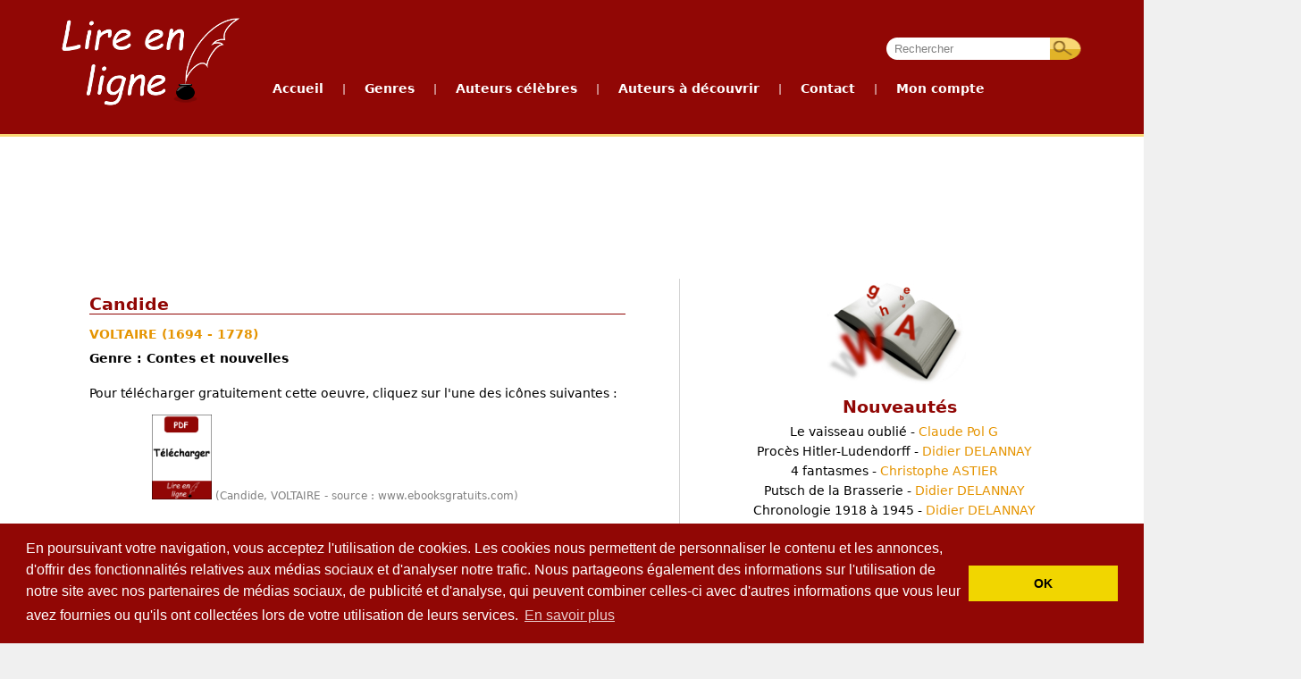

--- FILE ---
content_type: text/html; charset=UTF-8
request_url: https://lirenligne.net/livre/%20VOLTAIRE/Candide/685
body_size: 7298
content:
<!DOCTYPE HTML>
<html>
    <head>
         <!--[if lt IE 9]>
          <script src="/js/html5.js"></script>
        <![endif]-->


        <title>Candide,  VOLTAIRE - Lire en ligne - Livres sur internet gratuits (free ebooks online)</title>
        <meta name="description" content="Bibliothèque gratuite avec plus de 1300 livres numériques (ebooks) d'auteurs célèbres et un espace auteur pour publier gratuitement vos propres oeuvres en ligne." />
        <meta name="keywords" content="Lire en ligne, Livres en ligne, Livres gratuits, Bibliothèque en ligne, Ebooks gratuits, 
                                       Livres numériques, Bibliothèque numérique, Publication en ligne gratuite, Publier un livre, 
                                       Librairie en ligne, Ecrivains français, Molière, Hugo, Baudelaire, Zola, Verne, Flaubert, Balzac, 
                                       La Fontaine, Rousseau, Voltaire, Verlaine, Racine, Diderot, Corneille, Maupassant, Proust, Dumas, 
                                       Daudet, Musset, Stendhal, Shakespeare, Kafka, Freud, Nietzsche, Wilde" />
        <meta name="Author" content="Pascal Genest"/>
        <meta name="Reply-to" content="noreply@lirenligne.net" />
        <meta name="Identifier-URL" content="http://lirenligne.net"/>
        <meta name="Copyright" content="lirenligne" />
        <meta name="Revisit-after" content="1 days"/>
        <meta name="Robots" content="all"/>
        <meta HTTP-EQUIV="Content-Type" CONTENT="text/html; charset=utf-8"/>

<!-- Optimisation -->
<meta name="robots" content="max-snippet:-1, max-image-preview:large, max-video-preview:-1"/>
<meta property="og:locale" content="fr_FR" />
<meta property="og:type" content="website" />
<meta name="twitter:site" content="@lirenligne" />
<meta name="twitter:creator" content="@lirenligne" />
<!-- /Optimisation -->

        <link rel="icon" type="image/png" href="/.//favicon.ico" />
        <link rel="stylesheet" type="text/css" href="/css/jquery-ui.css" />
        <link rel="stylesheet" type="text/css" href="/css/layout.css?v=201511281443" />
        <link rel="stylesheet" type="text/css" href="/css/accueil.css" />
        <link rel="stylesheet" type="text/css" href="/css/div.css" />
        <link rel="stylesheet" type="text/css" href="/css/blocs.css" />
        <link rel="stylesheet" type="text/css" href="/css/formulaire.css" />
        <link rel="stylesheet" type="text/css" href="/css/charte.css" />

        <script type="text/javascript" src="/js/jquery.js"></script>
        <script type="text/javascript" src="/js/jquery-ui.js"></script>
        <script type="text/javascript" src="/js/utils.js"></script>        
        <script type="text/javascript" src="/js/layout.js"></script>
        <script type="text/javascript" src="/js/menu.js"></script>
        <script type="text/javascript" src="/js/accueil.js"></script>
        <script type="text/javascript" src="/js/jquery.raty.min.js"></script>
        <script type="text/javascript" src="/js/livre-oad.js"></script>
        <script type="text/javascript" src="/js/plusone.js">
          {lang: 'fr'}
        </script>
        <script type="text/javascript" src="/js/jquery.cycle2.js"></script>                    
        
            <!-- Code Google Analytics -->


<!-- Google tag (gtag.js) -->
<script async src="https://www.googletagmanager.com/gtag/js?id=G-GS8L4V342W"></script>
<script>
  window.dataLayer = window.dataLayer || [];
  function gtag(){dataLayer.push(arguments);}
  gtag('js', new Date());

  gtag('config', 'G-GS8L4V342W');
</script>


            <!-- Fin Code Google Analytics -->        

<!-- cookieconsent -->
<link rel="stylesheet" type="text/css" href="//cdnjs.cloudflare.com/ajax/libs/cookieconsent2/3.0.3/cookieconsent.min.css" />
<script src="//cdnjs.cloudflare.com/ajax/libs/cookieconsent2/3.0.3/cookieconsent.min.js"></script>
<script>
window.addEventListener("load", function(){
window.cookieconsent.initialise({
  "palette": {
    "popup": {
      "background": "#910705"
    },
    "button": {
      "background": "#f1d600"
    }
  },
  "content": {
    "message": "En poursuivant votre navigation, vous acceptez l'utilisation de cookies. Les cookies nous permettent de personnaliser le contenu et les annonces, d'offrir des fonctionnalités relatives aux médias sociaux et d'analyser notre trafic. Nous partageons également des informations sur l'utilisation de notre site avec nos partenaires de médias sociaux, de publicité et d'analyse, qui peuvent combiner celles-ci avec d'autres informations que vous leur avez fournies ou qu'ils ont collectées lors de votre utilisation de leurs services.",
    "dismiss": "OK",
    "link": "En savoir plus",
    "href": "/cookies"
  }
})});
</script>
<!-- /cookieconsent -->

    </head>

    <body>

        <div id="entete" >
            <div class="conteneur1200fixe">
                <div id="logo" onclick='document.location="/accueil";'></div>

        <div id="barre_navigation">
            <!--<div id="debut_barre_navigation"></div>-->
<div class="search">
                <input type="text" class="champ_recherche" id="motscles" value="Rechercher"
                       onkeypress="if (event.keyCode == 13) rechercher('/recherche');" />

                <input type="button" value="" class="bouton_recherche" 
                       onclick="rechercher('/recherche');"/>
            </div>
            
            <ul id="menu">
                <li><a href="/accueil">Accueil</a></li>
                <li class="menu_separation"> | </li>
                <li><a href="#">Genres</a>
                    <ul>    <li><a href="/genre/Romans/2881">Romans</a></li>
    <li><a href="/genre/Th%C3%A9%C3%A2tre/2883">Théâtre</a></li>
    <li><a href="/genre/Po%C3%A9sie/2897">Poésie</a></li>
    <li><a href="/genre/Essais%20et%20documents/2903">Essais et documents</a></li>
    <li><a href="/genre/Contes%20et%20nouvelles/2952">Contes et nouvelles</a></li>
    <li><a href="/genre/Dictionnaire/3145">Dictionnaire</a></li>
    <li><a href="/genre/Sciences/3329">Sciences</a></li>
    <li><a href="/genre/Bandes%20dessin%C3%A9es/4095">Bandes dessinées</a></li>
    <li><a href="/genre/Erotisme/4096">Erotisme</a></li>
</ul>
                </li>
                <li class="menu_separation"> | </li>
                <li><a href="#">Auteurs c&eacute;l&egrave;bres</a>
                    <ul>
                        <li><a href="/auteurs-celebres/">Liste des auteurs</a></li>
                        <li><a href="/auteurs-celebres-les-plus-lus/">Auteurs les plus lus</a></li>
                        <li><a href="/top-oeuvres-celebres">Top 10 des oeuvres</a></li>
                        <li><a href="/oeuvres-celebres-audio">Livres audio</a></li>
                    </ul>
                </li>
                <li class="menu_separation"> | </li>
                <li><a href="#">Auteurs &agrave; d&eacute;couvrir</a>
                    <ul>
                        <li><a href="/auteur-a-decouvrir/par-auteur">Liste des auteurs</a></li>  
                        <li><a href="/auteur-a-decouvrir/par-oeuvre">Liste des oeuvres</a></li>  
                        <li><a href="/auteur-a-decouvrir/les-plus-lus">Auteurs les plus lus</a></li>
                        <li><a href="/top-oeuvres-a-decouvrir">Top 10 des oeuvres</a></li>
                        <li><a href="/comment-publier">Comment publier ?</a></li>    
                        </ul>
                </li>
                                <li class="menu_separation"> | </li>
                <li><a href="/contact">Contact</a></li>
                <li class="menu_separation"> | </li>
                <li><a href="#">Mon compte</a>
                    <ul>
                                                <li><a href="/login">Se connecter</a></li>
                                                                        <li><a href="/mon-compte/mon-compte-espace-auteur">G&eacute;rer mon compte</a></li>
                                                <li><a href="/mon-compte/mon-compte-espace-auteur">Espace auteur</a></li>
                                            </ul>
                </li>
            </ul>
            
            

        </div> <!-- /Barre navigation -->                
                
                
                
            </div> <!-- /conteneur1200 -->
        </div>
        <div id="info_compte">
                    </div>

        <div class="conteneur1200min"  id="conteneur1200principal">
            <div id="pub_haut">
                                                <script async src="//pagead2.googlesyndication.com/pagead/js/adsbygoogle.js"></script>
<!-- Bandeau_lirenligne.net -->
<ins class="adsbygoogle"
     style="display:inline-block;width:728px;height:90px"
     data-ad-client="ca-pub-8522269498031422"
     data-ad-slot="4779399221"></ins>
<script>
(adsbygoogle = window.adsbygoogle || []).push({});
</script>
                                                
                </div>

            <div id="contenu">            <div id="bloc_gauche">
                <div id="titre">Candide</div>
                <div id="signature">
                                        <a href='/auteur/-VOLTAIRE/684'>
                         VOLTAIRE 
                    </a>
                                        (1694 - 1778)
                                    </div>
                <div id="genre">Genre : Contes et nouvelles</div>
                                <div class="detail_oad_telechargement">
                                                                  
                        Pour t&eacute;l&eacute;charger gratuitement cette oeuvre, cliquez sur l'une des ic&ocirc;nes suivantes&nbsp;:                        
                        <ul>
                                                    <li><a target="_blank" onclick="Lu();" href="http://www.ebooksgratuits.com/blackmask/voltaire_candide.pdf">
                                    <img border="0" src="/img/Telechargement_Livre-80x113.png" style="width: 67px" style="width: 67px" alt="Talt="T&eacute;eacute;l&eacute;charger Candide"/>
                                    <span class="source">(Candide,  VOLTAIRE - source : www.ebooksgratuits.com)</span>
                                </a>
                            </li>
                                                                                                                                                
                          
                         
                          
                          
                          
                        </ul> 
                     
                    
                </div>
                <br/><br/>
                <div id="note">
                    Donnez une note !
                    <div id="notation"></div>
                    <div id="affiche_note">
                        Moyenne : 4.2/5 (5 notes)
                    </div>
                </div>
                <div id="NbLu" >
                    Lu : 51839 fois
                </div>
                <div style="clear:both"></div>
                <div class="abus_livre" onclick="abus(-1)" >Signaler un abus</div>
                <div id="partage_reseaux_sociaux">
    
    
        
        
    

    <div>   
                                        
                <div style="float: left;">
                    <a href="https://twitter.com/share" class="twitter-share-button" data-via="lirenligne" data-lang="fr" data-hashtags="lirenligne">Tweeter</a>
                    <script>!function(d,s,id){var js,fjs=d.getElementsByTagName(s)[0],p=/^http:/.test(d.location)?'http':'https';if(!d.getElementById(id)){js=d.createElement(s);js.id=id;js.src=p+'://platform.twitter.com/widgets.js';fjs.parentNode.insertBefore(js,fjs);}}(document, 'script', 'twitter-wjs');</script>
                </div>
                <div style="float: left;">
                    <div class="fb-like" data-href="https://lirenligne.net/livre/ VOLTAIRE/Candide/685" data-colorscheme="light" data-layout="button_count" data-action="like" data-show-faces="false" data-send="false"></div>
                </div>
                <div style="float: left;padding-left: 30px;">
                    <!-- Placez cette balise où vous souhaitez faire apparaître le gadget bouton "Partager". -->
                    <div class="g-plus" data-action="share" data-annotation="bubble"></div>

                    <!-- Placez cette ballise après la dernière balise Partager. -->
                    <script type="text/javascript">
                      window.___gcfg = {lang: 'fr'};

                      (function() {
                        var po = document.createElement('script'); po.type = 'text/javascript'; po.async = true;
                        po.src = 'https://apis.google.com/js/plusone.js';
                        var s = document.getElementsByTagName('script')[0]; s.parentNode.insertBefore(po, s);
                      })();
                    </script>
                </div>
            
            <div style="clear: left;padding-top: 10px;">
                        <a target="_blank" title="Linkedin" href="https://www.linkedin.com/shareArticle?mini=true&url=https://lirenligne.net/livre/ VOLTAIRE/Candide/685&title=A lire sur Lire en ligne : Candide de  VOLTAIRE" rel="nofollow" onclick="javascript:window.open(this.href, '','menubar=no,toolbar=no,resizable=yes,scrollbars=yes,height=450,width=650');return false;"><img border="0" src="/img/linkedin_icon.png" alt="Linkedin" /></a>
                &nbsp;
                <a title="Envoyer par mail" href="mailto:?subject=A lire sur Lire en ligne : Candide de  VOLTAIRE&body=https://lirenligne.net/livre/ VOLTAIRE/Candide/685" rel="nofollow"><img border="0" src="/img/email_icon.png" alt="email" /></a>
            </div>
    </div>

</div>                   
                                    <div id="livresCommerciaux" style="width: 100%; margin: auto;">
                        <h2>Acheter ce livre en version papier</h2>
                                                    <iframe style="width:120px;height:240px;" marginwidth="0" marginheight="0" scrolling="no" frameborder="0" src="//ws-eu.amazon-adsystem.com/widgets/q?ServiceVersion=20070822&OneJS=1&Operation=GetAdHtml&MarketPlace=FR&source=ss&ref=as_ss_li_til&ad_type=product_link&tracking_id=lireenlign-21&marketplace=amazon&region=FR&placement=2035866014&asins=2035866014&linkId=7484fa64753ea835d2248209a0df02a1&show_border=false&link_opens_in_new_window=true"></iframe>
                                                    <iframe style="width:120px;height:240px;" marginwidth="0" marginheight="0" scrolling="no" frameborder="0" src="//ws-eu.amazon-adsystem.com/widgets/q?ServiceVersion=20070822&OneJS=1&Operation=GetAdHtml&MarketPlace=FR&source=ss&ref=as_ss_li_til&ad_type=product_link&tracking_id=lireenlign-21&marketplace=amazon&region=FR&placement=2210760852&asins=2210760852&linkId=02ae9086bd6b09f8a7e997ef055e8c4c&show_border=false&link_opens_in_new_window=true"></iframe>
                                                    <iframe style="width:120px;height:240px;" marginwidth="0" marginheight="0" scrolling="no" frameborder="0" src="//ws-eu.amazon-adsystem.com/widgets/q?ServiceVersion=20070822&OneJS=1&Operation=GetAdHtml&MarketPlace=FR&source=ss&ref=as_ss_li_til&ad_type=product_link&tracking_id=lireenlign-21&marketplace=amazon&region=FR&placement=2013949596&asins=2013949596&linkId=a2c67cb18115267278e94c65b4ce71e6&show_border=false&link_opens_in_new_window=true"></iframe>
                                                    <iframe style="width:120px;height:240px;" marginwidth="0" marginheight="0" scrolling="no" frameborder="0" src="//ws-eu.amazon-adsystem.com/widgets/q?ServiceVersion=20070822&OneJS=1&Operation=GetAdHtml&MarketPlace=FR&source=ss&ref=as_ss_li_til&ad_type=product_link&tracking_id=lireenlign-21&marketplace=amazon&region=FR&placement=2081416182&asins=2081416182&linkId=a2443df4fe8867d2aa16c21ae4f68b55&show_border=false&link_opens_in_new_window=true"></iframe>
                                            </div>
                    
                <div  id="video">
                                            <h2>Ecouter Candide</h2>
                        <br/>
                        <center><iframe width="560" height="315" src="//www.youtube.com/embed/8qAk-ZPtWws" frameborder="0" allowfullscreen></iframe></center>
                                    </div>
                 <div id='commentaires'>
                       <h2>Commentaires </h2>
        
   
 
 
     <br/>
    <div class="lien_fleche"><a href="/login">Connectez-vous pour ajouter un commentaire sur <i>
 Candide                     
                </i></a></div>
                  </div>
                 
            </div> <!--bloc_gauche-->
            <div id="bloc_droit">
                <div id="nouveautes">
                     <ul>
        <h1>Nouveautés</h1>
                    
                    <li>
                <a href="/detail-oeuvre-a-decouvrir/Claude%20Pol%20G/Le%20vaisseau%20oubli%C3%A9/10681">Le vaisseau oublié - 
                    <span class="auteur">Claude Pol G</span>
                </a>
            </li>
                            
                    <li>
                <a href="/detail-oeuvre-a-decouvrir/Didier%20DELANNAY/Proc%C3%A8s%20Hitler-Ludendorff/10680">Procès Hitler-Ludendorff - 
                    <span class="auteur">Didier DELANNAY</span>
                </a>
            </li>
                            
                    <li>
                <a href="/detail-oeuvre-a-decouvrir/Christophe%20ASTIER/4%20fantasmes/10679">4 fantasmes - 
                    <span class="auteur">Christophe ASTIER</span>
                </a>
            </li>
                            
                    <li>
                <a href="/detail-oeuvre-a-decouvrir/Didier%20DELANNAY/Putsch%20de%20la%20Brasserie/10678">Putsch de la Brasserie - 
                    <span class="auteur">Didier DELANNAY</span>
                </a>
            </li>
                            
                    <li>
                <a href="/detail-oeuvre-a-decouvrir/Didier%20DELANNAY/Chronologie%201918%20%C3%A0%201945/10677">Chronologie 1918 à 1945 - 
                    <span class="auteur">Didier DELANNAY</span>
                </a>
            </li>
                            
                    <li>
                <a href="/detail-oeuvre-a-decouvrir/Maillet%20FRAN%C3%A7OIS/Ton%20dernier%20coup./10676">Ton dernier coup. - 
                    <span class="auteur">Maillet FRANçOIS</span>
                </a>
            </li>
                            
                    <li>
                <a href="/detail-oeuvre-a-decouvrir/Les%20Presses%20du%20Radeau/Grand%20Trait%C3%A9%20de%20Radeaulogie%2C%20par%20les%20Treize%20Sages/10675">Grand Traité de Radeaulogie, par les Treize Sages - 
                    <span class="auteur">Les Presses du Radeau</span>
                </a>
            </li>
                            
                    <li>
                <a href="/detail-oeuvre-a-decouvrir/Maryse%20ALAYRAC/subir%2C%20lutter%20ou%20devenir.../10674">Subir, lutter ou devenir... - 
                    <span class="auteur">Maryse ALAYRAC</span>
                </a>
            </li>
                            
                    <li>
                <a href="/detail-oeuvre-a-decouvrir/Didier%20DELANNAY/G%C3%A9n%C3%A9alogie%20d%27Adolf%20Hitler/10673">Généalogie d&#039;Adolf Hitler - 
                    <span class="auteur">Didier DELANNAY</span>
                </a>
            </li>
                            
                    <li>
                <a href="/detail-oeuvre-a-decouvrir/Didier%20DELANNAY/ADOLF%20HITLER/10672">ADOLF HITLER - 
                    <span class="auteur">Didier DELANNAY</span>
                </a>
            </li>
                     
</ul>
                </div> <!--nouveautes-->                   
                <div id="social" style="width: 100%; margin-top: 2em; margin-bottom: 15px;">
      
    <div style="display: block; width: 100%;height: 80px; ">
    <div id="facebook" style="width: 32%; padding-left: 100px;height: 80px; float: left; overflow: hidden; border: 0px solid red;">
                <div id="fb-root"></div>
                <div class="fb-like-box" data-href="http://www.facebook.com/pages/Lire-en-ligne/273829675989386" data-width="200" data-height="100" data-show-faces="false" data-stream="false" data-header="false"></div>  
    </div>

    <div id="gplus" style="float: right; padding-right: 100px;overflow: hidden; border: 0px solid red;padding-top: 25px;">                
        <g:plusone></g:plusone>
    </div>
    </div>    
    <div id="twitter" style="width: 65%; overflow: hidden; border: 0px solid red;padding-top: 0px;margin: auto; text-align: center;">
        <a href="https://twitter.com/lirenligne" class="twitter-follow-button" data-show-count="true" data-lang="fr">Suivre @lirenligne</a>
        <script>!function(d,s,id){var js,fjs=d.getElementsByTagName(s)[0],p=/^http:/.test(d.location)?'http':'https';if(!d.getElementById(id)){js=d.createElement(s);js.id=id;js.src=p+'://platform.twitter.com/widgets.js';fjs.parentNode.insertBefore(js,fjs);}}(document, 'script', 'twitter-wjs');</script>
    </div>      
</div> <!-- /social -->  
    
                 
<div class="pub_carre_accueil">
    <script async src="//pagead2.googlesyndication.com/pagead/js/adsbygoogle.js"></script>
    <!-- carre_texte_300x250 -->
    <ins class="adsbygoogle"
         style="display:inline-block;width:300px;height:250px"
         data-ad-client="ca-pub-8522269498031422"
         data-ad-slot="4609287698"></ins>
    <script>
    (adsbygoogle = window.adsbygoogle || []).push({});
    </script>
</div>

<script>(function(d, s, id) {
  var js, fjs = d.getElementsByTagName(s)[0];
  if (d.getElementById(id)) {return;}
  js = d.createElement(s); js.id = id;
  js.src = "//connect.facebook.net/fr_FR/all.js#xfbml=1";
  fjs.parentNode.insertBefore(js, fjs);
}(document, 'script', 'facebook-jssdk'));</script>

            </div> <!--bloc_droit-->
  <script type="text/javascript">         
                     $("div#notation").raty({
                         path: '/img/raty',
                         start: 4.2,
                         half: true,
                         hintList: ['1/5', '2/5', '3/5', '4/5', '5/5'],
                         click: function(score, evt) {
                                    //note_livre(685, score);
                                    
                           $.post(
                            '/note-livre',
                            {id: 685, note: score, type: 'livre'},
                            function (data) {
                                alert(data.message);
                                $.fn.raty.start(data.moyenne, "#notation");
                                $("div#affiche_note").text(data.affichage_moyenne);
                            },
                            "json"        
                           );                                    
                          }
                      });
/*                  
                    function postFormulaire() {
                        $.post(
                               '/commentaire-livre',
                               {id: 685, commentaire: $("textarea#commentaire").val()},
                               function (data) {
                                   $("div#commentaires").html(data);
                               },
                               "text"
                           );
                    }
*/
                    
                    function Lu() {
                            $.post(
                               '/j-ai-lu',
                               {id: 685, type: 'livre'},
                               function (data) {
                                   //alert(data);
                                   $("div#NbLu").html("Lu : "+data+ " fois");
                               },
                               "text"
                           );                        
                    }
                    
                    function postAbus() {
                        $.post(
                               '/signaler-abus',
                               {idlivre: 685, 
                                type: 'Oeuvre connue', 
                                titre : 'Candide', 
                                auteur: 'VOLTAIRE'+" "+'', 
                                idcommentaire: $("#idCommentaire").val(),
                                motif: $("#motif_abus").val()},
                               function (data) {
                                   $("#RetourAbus").text(data.message);
                                   if (!data.erreur)
                                        $("#ValideAbus").hide();
                               },
                               "json"
                           );
                    }
                     function abus(idCommentaire) {
                         $("#idlivre").val(685);
                         $("#idCommentaire").val(idCommentaire);
                         showAbus(true);
                         /*
                         $.post(
                               '/signaler-abus',
                               {idlivre: 685, idcommentaire: idCommentaire},
                               function (data) {
                                   alert("Merci. Votre signalisation va etre prise en compte");
                               },
                               "text"
                           );    */
                        }
                       
                 </script>                            
<div style="clear: both"></div></div> <!--contenu -->

<div class='ContenuCorrespondant' style='text-align: center'>
    <script async src="//pagead2.googlesyndication.com/pagead/js/adsbygoogle.js"></script>
    <ins class="adsbygoogle"
         style="display:block"
         data-ad-format="autorelaxed"
         data-ad-client="ca-pub-8522269498031422"
         data-ad-slot="6259210899"></ins>
    <script>
         (adsbygoogle = window.adsbygoogle || []).push({});
    </script>
</div>


        </div>
        <div class="conteneur1200min" style="background-color: #757575; padding-left: 10%; padding-right: 10%;">
            <div id="pied">
                <div class="blocpied">
                    <ul>
                        <h1>Genres</h1>
                            <li><a href="/genre/Romans/2881">Romans</a></li>
    <li><a href="/genre/Th%C3%A9%C3%A2tre/2883">Théâtre</a></li>
    <li><a href="/genre/Po%C3%A9sie/2897">Poésie</a></li>
    <li><a href="/genre/Essais%20et%20documents/2903">Essais et documents</a></li>
    <li><a href="/genre/Contes%20et%20nouvelles/2952">Contes et nouvelles</a></li>
    <li><a href="/genre/Dictionnaire/3145">Dictionnaire</a></li>
    <li><a href="/genre/Sciences/3329">Sciences</a></li>
    <li><a href="/genre/Bandes%20dessin%C3%A9es/4095">Bandes dessinées</a></li>
    <li><a href="/genre/Erotisme/4096">Erotisme</a></li>
                    </ul>
                </div>
                <div class="separation_pied">&nbsp;</div>
                <div class="blocpied">
                    <ul>
                        <h1>Auteurs c&eacute;l&egrave;bres</h1>
                        <li><a href="/auteurs-celebres/">Liste des auteurs</a></li>
                        <li><a href="/auteurs-celebres-les-plus-lus/">Auteurs les plus lus</a></li>
                        <li><a href="/top-oeuvres-celebres">Top 10 des oeuvres</a></li>
                        <li><a href="/oeuvres-celebres-audio">Livres audio</a></li>
                    </ul>                    
                </div>
                <div class="separation_pied">&nbsp;</div>
                <div class="blocpied">
                    <ul>
                        <h1>Auteurs &agrave; d&eacute;couvrir</h1>
                        <li><a href="/auteur-a-decouvrir/par-auteur">Liste des auteurs</a></li>  
                        <li><a href="/auteur-a-decouvrir/par-oeuvre">Liste des oeuvres</a></li>  
                        <li><a href="/auteur-a-decouvrir/les-plus-lus">Auteurs les plus lus</a></li>
                        <li><a href="/top-oeuvres-a-decouvrir">Top 10 des oeuvres</a></li>
                        <li><a href="/comment-publier">Comment publier ?</a></li>  
                    </ul>                    
                </div>   
                <div class="separation_pied">&nbsp;</div>    
                <div class="blocpied">
                    <ul>
                        <h1>Publication</h1>
                        <li><a href="/charte-de-publication">Charte de publication</a></li>
                        <li><a href="/comment-publier">Comment publier ?</a></li>
                        <li><a href="/mon-compte/espace-auteur">Espace auteur</a></li>
                        <li><a href="/editeurs">Vous &ecirc;tes &eacute;diteur ?</a></li>
                    </ul>
                </div>
                <div class="separation_pied">&nbsp;</div>   
                <div class="blocpied">
                    <ul>
                        <h1>Divers</h1>
                        <li><a href="https://www.sinfonee.fr">Sinfonee, informatique et innovation</a></li>
                                                <li><a href="/la-presse-en-parle">La Presse en parle</a></li>
                        <li><a href="/liens">Liens</a></li>                        
                        <li><a href="https://fr.jooble.org/emploi-presse" target="_blank" rel="nofollow">Emploi Presse</a></li>                        
                        <li><a href="/mentions-legales">Mentions légales</a></li>
                        <li><a href="/contact">Contactez-nous</a></li>
                    </ul>                    
                </div>                       
                <div style="clear: both"></div>
            </div>
        </div>
        <div id="gris"></div>
        <div id="alerte">
            <div id="close_alerte">X</div>
            <h1></h1>
            <p></p>
        </div>
        <div id="abus">
            <div id="close_abus">X</div>
            <h1>Signaler un abus</h1>
            Motif de l'abus : <br/>
            <textarea name="motif_abus" id="motif_abus"></textarea>
            <input type="hidden" name="idlivre" id="idlivre"/>
            <input type="hidden" name="idCommentaire" id="idCommentaire"/>
            <input type="button" value="" id="ValideAbus"/>
            <br/>
            <div id="RetourAbus"></div>
        </div>
        <div id="prechargement" style="width: 0px; height: 0px;overflow: hidden;">
            <img alt="" src="/img/ajouter_hover.png"/>
            <img alt="" src="/img/BtEnvoyer_hover.png"/>
            <img alt="" src="/img/BtValider_hover.png"/>
            <img alt="" src="/img/BtAjouterCommentaire_hover.png"/>
            <img alt="" src="/img/BtCreerUnCompte_hover.png"/>
            <img alt="" src="/img/BtSignaler_hover.png"/>
            <img alt="" src="/img/menu.png"/>
            <img alt="" src="/img/bg_menu_dropdown_end.png"/>
            <img alt="" src="/img/bg_menu_dropdown.png"/>
            <img alt="" src="/img/supprimer_promotion_hover.png"/>
            <img alt="" src="/img/ajax-loader.gif"/>
            <img alt="" src="/img/raty/star-on.png"/>
        </div>
        <div id="dialogue"></div>
    </body>
</html>


--- FILE ---
content_type: text/html; charset=utf-8
request_url: https://www.google.com/recaptcha/api2/aframe
body_size: 266
content:
<!DOCTYPE HTML><html><head><meta http-equiv="content-type" content="text/html; charset=UTF-8"></head><body><script nonce="It94n5bMk_p3PPBwmo02Ew">/** Anti-fraud and anti-abuse applications only. See google.com/recaptcha */ try{var clients={'sodar':'https://pagead2.googlesyndication.com/pagead/sodar?'};window.addEventListener("message",function(a){try{if(a.source===window.parent){var b=JSON.parse(a.data);var c=clients[b['id']];if(c){var d=document.createElement('img');d.src=c+b['params']+'&rc='+(localStorage.getItem("rc::a")?sessionStorage.getItem("rc::b"):"");window.document.body.appendChild(d);sessionStorage.setItem("rc::e",parseInt(sessionStorage.getItem("rc::e")||0)+1);localStorage.setItem("rc::h",'1769282489591');}}}catch(b){}});window.parent.postMessage("_grecaptcha_ready", "*");}catch(b){}</script></body></html>